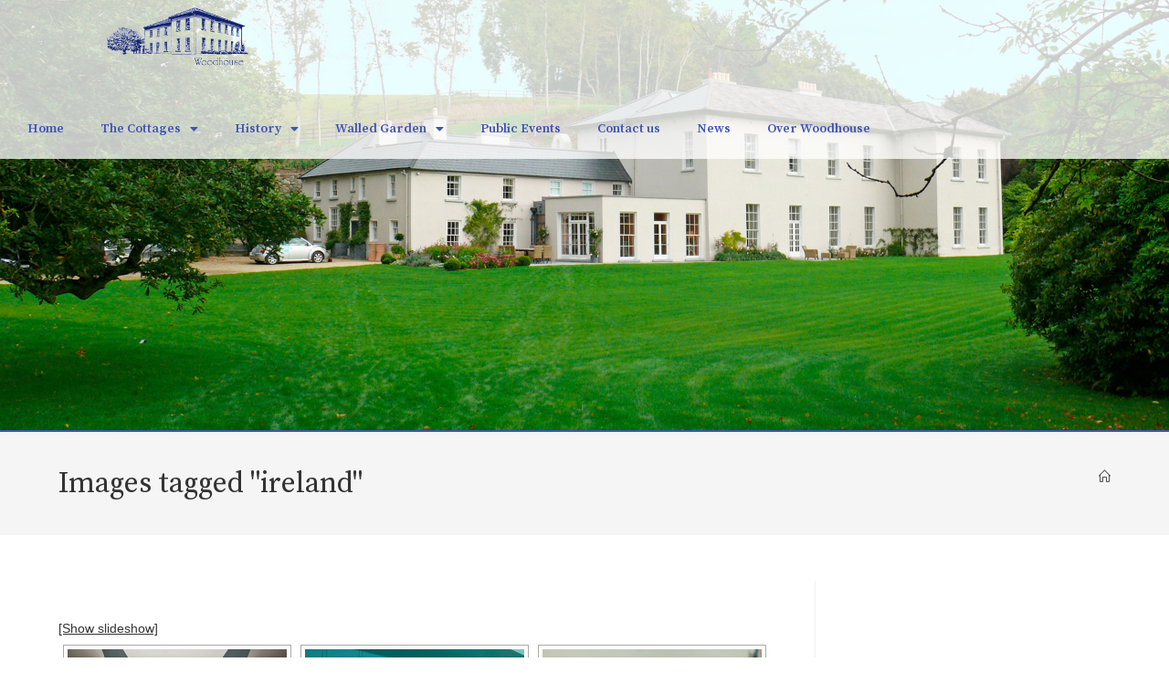

--- FILE ---
content_type: text/html; charset=UTF-8
request_url: https://woodhouseestate.com/ngg_tag/ireland/nggallery/page/4
body_size: 14220
content:
<!DOCTYPE html>
<html class="html" lang="en-US">
<head>
	<meta charset="UTF-8">
	<link rel="profile" href="https://gmpg.org/xfn/11">

	<title>Ireland. &#8211; Woodhouse Estate</title>
<meta name='robots' content='max-image-preview:large' />
<meta name="viewport" content="width=device-width, initial-scale=1"><link rel='dns-prefetch' href='//fonts.googleapis.com' />
<link rel="alternate" type="application/rss+xml" title="Woodhouse Estate &raquo; Feed" href="https://woodhouseestate.com/feed/" />
<link rel="alternate" type="application/rss+xml" title="Woodhouse Estate &raquo; Comments Feed" href="https://woodhouseestate.com/comments/feed/" />
<link rel="alternate" type="text/calendar" title="Woodhouse Estate &raquo; iCal Feed" href="https://woodhouseestate.com/events/?ical=1" />
<link rel="alternate" type="application/rss+xml" title="Woodhouse Estate &raquo; Ireland. Picture tag Feed" href="https://woodhouseestate.com/ngg_tag/ireland/feed/" />
<link rel="alternate" title="oEmbed (JSON)" type="application/json+oembed" href="https://woodhouseestate.com/wp-json/oembed/1.0/embed?url" />
<link rel="alternate" title="oEmbed (XML)" type="text/xml+oembed" href="https://woodhouseestate.com/wp-json/oembed/1.0/embed?url&#038;format=xml" />
<style id='wp-img-auto-sizes-contain-inline-css'>
img:is([sizes=auto i],[sizes^="auto," i]){contain-intrinsic-size:3000px 1500px}
/*# sourceURL=wp-img-auto-sizes-contain-inline-css */
</style>
<link rel='stylesheet' id='wpsbc-style-css' href='https://woodhouseestate.com/wp-content/plugins/wp-simple-booking-calendar-premium/assets/css/style-front-end.min.css?ver=8.5.2' media='all' />
<link rel='stylesheet' id='dashicons-css' href='https://woodhouseestate.com/wp-includes/css/dashicons.min.css?ver=6.9' media='all' />
<style id='wp-emoji-styles-inline-css'>

	img.wp-smiley, img.emoji {
		display: inline !important;
		border: none !important;
		box-shadow: none !important;
		height: 1em !important;
		width: 1em !important;
		margin: 0 0.07em !important;
		vertical-align: -0.1em !important;
		background: none !important;
		padding: 0 !important;
	}
/*# sourceURL=wp-emoji-styles-inline-css */
</style>
<link rel='stylesheet' id='wp-block-library-css' href='https://woodhouseestate.com/wp-includes/css/dist/block-library/style.min.css?ver=6.9' media='all' />
<style id='wp-block-library-theme-inline-css'>
.wp-block-audio :where(figcaption){color:#555;font-size:13px;text-align:center}.is-dark-theme .wp-block-audio :where(figcaption){color:#ffffffa6}.wp-block-audio{margin:0 0 1em}.wp-block-code{border:1px solid #ccc;border-radius:4px;font-family:Menlo,Consolas,monaco,monospace;padding:.8em 1em}.wp-block-embed :where(figcaption){color:#555;font-size:13px;text-align:center}.is-dark-theme .wp-block-embed :where(figcaption){color:#ffffffa6}.wp-block-embed{margin:0 0 1em}.blocks-gallery-caption{color:#555;font-size:13px;text-align:center}.is-dark-theme .blocks-gallery-caption{color:#ffffffa6}:root :where(.wp-block-image figcaption){color:#555;font-size:13px;text-align:center}.is-dark-theme :root :where(.wp-block-image figcaption){color:#ffffffa6}.wp-block-image{margin:0 0 1em}.wp-block-pullquote{border-bottom:4px solid;border-top:4px solid;color:currentColor;margin-bottom:1.75em}.wp-block-pullquote :where(cite),.wp-block-pullquote :where(footer),.wp-block-pullquote__citation{color:currentColor;font-size:.8125em;font-style:normal;text-transform:uppercase}.wp-block-quote{border-left:.25em solid;margin:0 0 1.75em;padding-left:1em}.wp-block-quote cite,.wp-block-quote footer{color:currentColor;font-size:.8125em;font-style:normal;position:relative}.wp-block-quote:where(.has-text-align-right){border-left:none;border-right:.25em solid;padding-left:0;padding-right:1em}.wp-block-quote:where(.has-text-align-center){border:none;padding-left:0}.wp-block-quote.is-large,.wp-block-quote.is-style-large,.wp-block-quote:where(.is-style-plain){border:none}.wp-block-search .wp-block-search__label{font-weight:700}.wp-block-search__button{border:1px solid #ccc;padding:.375em .625em}:where(.wp-block-group.has-background){padding:1.25em 2.375em}.wp-block-separator.has-css-opacity{opacity:.4}.wp-block-separator{border:none;border-bottom:2px solid;margin-left:auto;margin-right:auto}.wp-block-separator.has-alpha-channel-opacity{opacity:1}.wp-block-separator:not(.is-style-wide):not(.is-style-dots){width:100px}.wp-block-separator.has-background:not(.is-style-dots){border-bottom:none;height:1px}.wp-block-separator.has-background:not(.is-style-wide):not(.is-style-dots){height:2px}.wp-block-table{margin:0 0 1em}.wp-block-table td,.wp-block-table th{word-break:normal}.wp-block-table :where(figcaption){color:#555;font-size:13px;text-align:center}.is-dark-theme .wp-block-table :where(figcaption){color:#ffffffa6}.wp-block-video :where(figcaption){color:#555;font-size:13px;text-align:center}.is-dark-theme .wp-block-video :where(figcaption){color:#ffffffa6}.wp-block-video{margin:0 0 1em}:root :where(.wp-block-template-part.has-background){margin-bottom:0;margin-top:0;padding:1.25em 2.375em}
/*# sourceURL=/wp-includes/css/dist/block-library/theme.min.css */
</style>
<style id='classic-theme-styles-inline-css'>
/*! This file is auto-generated */
.wp-block-button__link{color:#fff;background-color:#32373c;border-radius:9999px;box-shadow:none;text-decoration:none;padding:calc(.667em + 2px) calc(1.333em + 2px);font-size:1.125em}.wp-block-file__button{background:#32373c;color:#fff;text-decoration:none}
/*# sourceURL=/wp-includes/css/classic-themes.min.css */
</style>
<style id='global-styles-inline-css'>
:root{--wp--preset--aspect-ratio--square: 1;--wp--preset--aspect-ratio--4-3: 4/3;--wp--preset--aspect-ratio--3-4: 3/4;--wp--preset--aspect-ratio--3-2: 3/2;--wp--preset--aspect-ratio--2-3: 2/3;--wp--preset--aspect-ratio--16-9: 16/9;--wp--preset--aspect-ratio--9-16: 9/16;--wp--preset--color--black: #000000;--wp--preset--color--cyan-bluish-gray: #abb8c3;--wp--preset--color--white: #ffffff;--wp--preset--color--pale-pink: #f78da7;--wp--preset--color--vivid-red: #cf2e2e;--wp--preset--color--luminous-vivid-orange: #ff6900;--wp--preset--color--luminous-vivid-amber: #fcb900;--wp--preset--color--light-green-cyan: #7bdcb5;--wp--preset--color--vivid-green-cyan: #00d084;--wp--preset--color--pale-cyan-blue: #8ed1fc;--wp--preset--color--vivid-cyan-blue: #0693e3;--wp--preset--color--vivid-purple: #9b51e0;--wp--preset--gradient--vivid-cyan-blue-to-vivid-purple: linear-gradient(135deg,rgb(6,147,227) 0%,rgb(155,81,224) 100%);--wp--preset--gradient--light-green-cyan-to-vivid-green-cyan: linear-gradient(135deg,rgb(122,220,180) 0%,rgb(0,208,130) 100%);--wp--preset--gradient--luminous-vivid-amber-to-luminous-vivid-orange: linear-gradient(135deg,rgb(252,185,0) 0%,rgb(255,105,0) 100%);--wp--preset--gradient--luminous-vivid-orange-to-vivid-red: linear-gradient(135deg,rgb(255,105,0) 0%,rgb(207,46,46) 100%);--wp--preset--gradient--very-light-gray-to-cyan-bluish-gray: linear-gradient(135deg,rgb(238,238,238) 0%,rgb(169,184,195) 100%);--wp--preset--gradient--cool-to-warm-spectrum: linear-gradient(135deg,rgb(74,234,220) 0%,rgb(151,120,209) 20%,rgb(207,42,186) 40%,rgb(238,44,130) 60%,rgb(251,105,98) 80%,rgb(254,248,76) 100%);--wp--preset--gradient--blush-light-purple: linear-gradient(135deg,rgb(255,206,236) 0%,rgb(152,150,240) 100%);--wp--preset--gradient--blush-bordeaux: linear-gradient(135deg,rgb(254,205,165) 0%,rgb(254,45,45) 50%,rgb(107,0,62) 100%);--wp--preset--gradient--luminous-dusk: linear-gradient(135deg,rgb(255,203,112) 0%,rgb(199,81,192) 50%,rgb(65,88,208) 100%);--wp--preset--gradient--pale-ocean: linear-gradient(135deg,rgb(255,245,203) 0%,rgb(182,227,212) 50%,rgb(51,167,181) 100%);--wp--preset--gradient--electric-grass: linear-gradient(135deg,rgb(202,248,128) 0%,rgb(113,206,126) 100%);--wp--preset--gradient--midnight: linear-gradient(135deg,rgb(2,3,129) 0%,rgb(40,116,252) 100%);--wp--preset--font-size--small: 13px;--wp--preset--font-size--medium: 20px;--wp--preset--font-size--large: 36px;--wp--preset--font-size--x-large: 42px;--wp--preset--spacing--20: 0.44rem;--wp--preset--spacing--30: 0.67rem;--wp--preset--spacing--40: 1rem;--wp--preset--spacing--50: 1.5rem;--wp--preset--spacing--60: 2.25rem;--wp--preset--spacing--70: 3.38rem;--wp--preset--spacing--80: 5.06rem;--wp--preset--shadow--natural: 6px 6px 9px rgba(0, 0, 0, 0.2);--wp--preset--shadow--deep: 12px 12px 50px rgba(0, 0, 0, 0.4);--wp--preset--shadow--sharp: 6px 6px 0px rgba(0, 0, 0, 0.2);--wp--preset--shadow--outlined: 6px 6px 0px -3px rgb(255, 255, 255), 6px 6px rgb(0, 0, 0);--wp--preset--shadow--crisp: 6px 6px 0px rgb(0, 0, 0);}:where(.is-layout-flex){gap: 0.5em;}:where(.is-layout-grid){gap: 0.5em;}body .is-layout-flex{display: flex;}.is-layout-flex{flex-wrap: wrap;align-items: center;}.is-layout-flex > :is(*, div){margin: 0;}body .is-layout-grid{display: grid;}.is-layout-grid > :is(*, div){margin: 0;}:where(.wp-block-columns.is-layout-flex){gap: 2em;}:where(.wp-block-columns.is-layout-grid){gap: 2em;}:where(.wp-block-post-template.is-layout-flex){gap: 1.25em;}:where(.wp-block-post-template.is-layout-grid){gap: 1.25em;}.has-black-color{color: var(--wp--preset--color--black) !important;}.has-cyan-bluish-gray-color{color: var(--wp--preset--color--cyan-bluish-gray) !important;}.has-white-color{color: var(--wp--preset--color--white) !important;}.has-pale-pink-color{color: var(--wp--preset--color--pale-pink) !important;}.has-vivid-red-color{color: var(--wp--preset--color--vivid-red) !important;}.has-luminous-vivid-orange-color{color: var(--wp--preset--color--luminous-vivid-orange) !important;}.has-luminous-vivid-amber-color{color: var(--wp--preset--color--luminous-vivid-amber) !important;}.has-light-green-cyan-color{color: var(--wp--preset--color--light-green-cyan) !important;}.has-vivid-green-cyan-color{color: var(--wp--preset--color--vivid-green-cyan) !important;}.has-pale-cyan-blue-color{color: var(--wp--preset--color--pale-cyan-blue) !important;}.has-vivid-cyan-blue-color{color: var(--wp--preset--color--vivid-cyan-blue) !important;}.has-vivid-purple-color{color: var(--wp--preset--color--vivid-purple) !important;}.has-black-background-color{background-color: var(--wp--preset--color--black) !important;}.has-cyan-bluish-gray-background-color{background-color: var(--wp--preset--color--cyan-bluish-gray) !important;}.has-white-background-color{background-color: var(--wp--preset--color--white) !important;}.has-pale-pink-background-color{background-color: var(--wp--preset--color--pale-pink) !important;}.has-vivid-red-background-color{background-color: var(--wp--preset--color--vivid-red) !important;}.has-luminous-vivid-orange-background-color{background-color: var(--wp--preset--color--luminous-vivid-orange) !important;}.has-luminous-vivid-amber-background-color{background-color: var(--wp--preset--color--luminous-vivid-amber) !important;}.has-light-green-cyan-background-color{background-color: var(--wp--preset--color--light-green-cyan) !important;}.has-vivid-green-cyan-background-color{background-color: var(--wp--preset--color--vivid-green-cyan) !important;}.has-pale-cyan-blue-background-color{background-color: var(--wp--preset--color--pale-cyan-blue) !important;}.has-vivid-cyan-blue-background-color{background-color: var(--wp--preset--color--vivid-cyan-blue) !important;}.has-vivid-purple-background-color{background-color: var(--wp--preset--color--vivid-purple) !important;}.has-black-border-color{border-color: var(--wp--preset--color--black) !important;}.has-cyan-bluish-gray-border-color{border-color: var(--wp--preset--color--cyan-bluish-gray) !important;}.has-white-border-color{border-color: var(--wp--preset--color--white) !important;}.has-pale-pink-border-color{border-color: var(--wp--preset--color--pale-pink) !important;}.has-vivid-red-border-color{border-color: var(--wp--preset--color--vivid-red) !important;}.has-luminous-vivid-orange-border-color{border-color: var(--wp--preset--color--luminous-vivid-orange) !important;}.has-luminous-vivid-amber-border-color{border-color: var(--wp--preset--color--luminous-vivid-amber) !important;}.has-light-green-cyan-border-color{border-color: var(--wp--preset--color--light-green-cyan) !important;}.has-vivid-green-cyan-border-color{border-color: var(--wp--preset--color--vivid-green-cyan) !important;}.has-pale-cyan-blue-border-color{border-color: var(--wp--preset--color--pale-cyan-blue) !important;}.has-vivid-cyan-blue-border-color{border-color: var(--wp--preset--color--vivid-cyan-blue) !important;}.has-vivid-purple-border-color{border-color: var(--wp--preset--color--vivid-purple) !important;}.has-vivid-cyan-blue-to-vivid-purple-gradient-background{background: var(--wp--preset--gradient--vivid-cyan-blue-to-vivid-purple) !important;}.has-light-green-cyan-to-vivid-green-cyan-gradient-background{background: var(--wp--preset--gradient--light-green-cyan-to-vivid-green-cyan) !important;}.has-luminous-vivid-amber-to-luminous-vivid-orange-gradient-background{background: var(--wp--preset--gradient--luminous-vivid-amber-to-luminous-vivid-orange) !important;}.has-luminous-vivid-orange-to-vivid-red-gradient-background{background: var(--wp--preset--gradient--luminous-vivid-orange-to-vivid-red) !important;}.has-very-light-gray-to-cyan-bluish-gray-gradient-background{background: var(--wp--preset--gradient--very-light-gray-to-cyan-bluish-gray) !important;}.has-cool-to-warm-spectrum-gradient-background{background: var(--wp--preset--gradient--cool-to-warm-spectrum) !important;}.has-blush-light-purple-gradient-background{background: var(--wp--preset--gradient--blush-light-purple) !important;}.has-blush-bordeaux-gradient-background{background: var(--wp--preset--gradient--blush-bordeaux) !important;}.has-luminous-dusk-gradient-background{background: var(--wp--preset--gradient--luminous-dusk) !important;}.has-pale-ocean-gradient-background{background: var(--wp--preset--gradient--pale-ocean) !important;}.has-electric-grass-gradient-background{background: var(--wp--preset--gradient--electric-grass) !important;}.has-midnight-gradient-background{background: var(--wp--preset--gradient--midnight) !important;}.has-small-font-size{font-size: var(--wp--preset--font-size--small) !important;}.has-medium-font-size{font-size: var(--wp--preset--font-size--medium) !important;}.has-large-font-size{font-size: var(--wp--preset--font-size--large) !important;}.has-x-large-font-size{font-size: var(--wp--preset--font-size--x-large) !important;}
:where(.wp-block-post-template.is-layout-flex){gap: 1.25em;}:where(.wp-block-post-template.is-layout-grid){gap: 1.25em;}
:where(.wp-block-term-template.is-layout-flex){gap: 1.25em;}:where(.wp-block-term-template.is-layout-grid){gap: 1.25em;}
:where(.wp-block-columns.is-layout-flex){gap: 2em;}:where(.wp-block-columns.is-layout-grid){gap: 2em;}
:root :where(.wp-block-pullquote){font-size: 1.5em;line-height: 1.6;}
/*# sourceURL=global-styles-inline-css */
</style>
<link rel='stylesheet' id='ngg_trigger_buttons-css' href='https://woodhouseestate.com/wp-content/plugins/nextgen-gallery/static/GalleryDisplay/trigger_buttons.css?ver=4.0.3' media='all' />
<link rel='stylesheet' id='fancybox-0-css' href='https://woodhouseestate.com/wp-content/plugins/nextgen-gallery/static/Lightbox/fancybox/jquery.fancybox-1.3.4.css?ver=4.0.3' media='all' />
<link rel='stylesheet' id='fontawesome_v4_shim_style-css' href='https://woodhouseestate.com/wp-content/plugins/nextgen-gallery/static/FontAwesome/css/v4-shims.min.css?ver=6.9' media='all' />
<link rel='stylesheet' id='nextgen_pagination_style-css' href='https://woodhouseestate.com/wp-content/plugins/nextgen-gallery/static/GalleryDisplay/pagination_style.css?ver=4.0.3' media='all' />
<link rel='stylesheet' id='nextgen_basic_thumbnails_style-css' href='https://woodhouseestate.com/wp-content/plugins/nextgen-gallery/static/Thumbnails/nextgen_basic_thumbnails.css?ver=4.0.3' media='all' />
<link rel='stylesheet' id='tribe-events-v2-single-skeleton-css' href='https://woodhouseestate.com/wp-content/plugins/the-events-calendar/build/css/tribe-events-single-skeleton.css?ver=6.15.14' media='all' />
<link rel='stylesheet' id='tribe-events-v2-single-skeleton-full-css' href='https://woodhouseestate.com/wp-content/plugins/the-events-calendar/build/css/tribe-events-single-full.css?ver=6.15.14' media='all' />
<link rel='stylesheet' id='tec-events-elementor-widgets-base-styles-css' href='https://woodhouseestate.com/wp-content/plugins/the-events-calendar/build/css/integrations/plugins/elementor/widgets/widget-base.css?ver=6.15.14' media='all' />
<link rel='stylesheet' id='font-awesome-css' href='https://woodhouseestate.com/wp-content/themes/oceanwp/assets/fonts/fontawesome/css/all.min.css?ver=6.7.2' media='all' />
<link rel='stylesheet' id='simple-line-icons-css' href='https://woodhouseestate.com/wp-content/themes/oceanwp/assets/css/third/simple-line-icons.min.css?ver=2.4.0' media='all' />
<link rel='stylesheet' id='oceanwp-style-css' href='https://woodhouseestate.com/wp-content/themes/oceanwp/assets/css/style.min.css?ver=4.0.5' media='all' />
<style id='oceanwp-style-inline-css'>
div.wpforms-container-full .wpforms-form input[type=submit]:hover,
			div.wpforms-container-full .wpforms-form input[type=submit]:focus,
			div.wpforms-container-full .wpforms-form input[type=submit]:active,
			div.wpforms-container-full .wpforms-form button[type=submit]:hover,
			div.wpforms-container-full .wpforms-form button[type=submit]:focus,
			div.wpforms-container-full .wpforms-form button[type=submit]:active,
			div.wpforms-container-full .wpforms-form .wpforms-page-button:hover,
			div.wpforms-container-full .wpforms-form .wpforms-page-button:active,
			div.wpforms-container-full .wpforms-form .wpforms-page-button:focus {
				border: none;
			}
/*# sourceURL=oceanwp-style-inline-css */
</style>
<link rel='stylesheet' id='oceanwp-google-font-pt-serif-css' href='//fonts.googleapis.com/css?family=PT+Serif%3A100%2C200%2C300%2C400%2C500%2C600%2C700%2C800%2C900%2C100i%2C200i%2C300i%2C400i%2C500i%2C600i%2C700i%2C800i%2C900i&#038;subset=latin&#038;display=swap&#038;ver=6.9' media='all' />
<link rel='stylesheet' id='elementor-frontend-css' href='https://woodhouseestate.com/wp-content/plugins/elementor/assets/css/frontend.min.css?ver=3.34.2' media='all' />
<link rel='stylesheet' id='widget-image-css' href='https://woodhouseestate.com/wp-content/plugins/elementor/assets/css/widget-image.min.css?ver=3.34.2' media='all' />
<link rel='stylesheet' id='widget-nav-menu-css' href='https://woodhouseestate.com/wp-content/plugins/elementor-pro/assets/css/widget-nav-menu.min.css?ver=3.34.1' media='all' />
<link rel='stylesheet' id='elementor-icons-css' href='https://woodhouseestate.com/wp-content/plugins/elementor/assets/lib/eicons/css/elementor-icons.min.css?ver=5.46.0' media='all' />
<link rel='stylesheet' id='elementor-post-1255-css' href='https://woodhouseestate.com/wp-content/uploads/elementor/css/post-1255.css?ver=1769548524' media='all' />
<link rel='stylesheet' id='font-awesome-5-all-css' href='https://woodhouseestate.com/wp-content/plugins/elementor/assets/lib/font-awesome/css/all.min.css?ver=4.11.64' media='all' />
<link rel='stylesheet' id='font-awesome-4-shim-css' href='https://woodhouseestate.com/wp-content/plugins/elementor/assets/lib/font-awesome/css/v4-shims.min.css?ver=3.34.2' media='all' />
<link rel='stylesheet' id='elementor-post-1661-css' href='https://woodhouseestate.com/wp-content/uploads/elementor/css/post-1661.css?ver=1769548524' media='all' />
<link rel='stylesheet' id='oe-widgets-style-css' href='https://woodhouseestate.com/wp-content/plugins/ocean-extra/assets/css/widgets.css?ver=6.9' media='all' />
<link rel='stylesheet' id='oceanwp-custom-css' href="https://woodhouseestate.com/wp-content/uploads/oceanwp/custom-style.css?ver=6.9" media='all' />
<link rel='stylesheet' id='elementor-gf-sourceserifpro-css' href='https://fonts.googleapis.com/css?family=Source+Serif+Pro:100,100italic,200,200italic,300,300italic,400,400italic,500,500italic,600,600italic,700,700italic,800,800italic,900,900italic&#038;display=auto' media='all' />
<link rel='stylesheet' id='elementor-icons-shared-0-css' href='https://woodhouseestate.com/wp-content/plugins/elementor/assets/lib/font-awesome/css/fontawesome.min.css?ver=5.15.3' media='all' />
<link rel='stylesheet' id='elementor-icons-fa-solid-css' href='https://woodhouseestate.com/wp-content/plugins/elementor/assets/lib/font-awesome/css/solid.min.css?ver=5.15.3' media='all' />
<script src="https://woodhouseestate.com/wp-includes/js/jquery/jquery.min.js?ver=3.7.1" id="jquery-core-js"></script>
<script src="https://woodhouseestate.com/wp-includes/js/jquery/jquery-migrate.min.js?ver=3.4.1" id="jquery-migrate-js"></script>
<script id="photocrati_ajax-js-extra">
var photocrati_ajax = {"url":"https://woodhouseestate.com/index.php?photocrati_ajax=1","rest_url":"https://woodhouseestate.com/wp-json/","wp_home_url":"https://woodhouseestate.com","wp_site_url":"https://woodhouseestate.com","wp_root_url":"https://woodhouseestate.com","wp_plugins_url":"https://woodhouseestate.com/wp-content/plugins","wp_content_url":"https://woodhouseestate.com/wp-content","wp_includes_url":"https://woodhouseestate.com/wp-includes/","ngg_param_slug":"nggallery","rest_nonce":"3db815c2b3"};
//# sourceURL=photocrati_ajax-js-extra
</script>
<script src="https://woodhouseestate.com/wp-content/plugins/nextgen-gallery/static/Legacy/ajax.min.js?ver=4.0.3" id="photocrati_ajax-js"></script>
<script src="https://woodhouseestate.com/wp-content/plugins/nextgen-gallery/static/FontAwesome/js/v4-shims.min.js?ver=5.3.1" id="fontawesome_v4_shim-js"></script>
<script defer crossorigin="anonymous" data-auto-replace-svg="false" data-keep-original-source="false" data-search-pseudo-elements src="https://woodhouseestate.com/wp-content/plugins/nextgen-gallery/static/FontAwesome/js/all.min.js?ver=5.3.1" id="fontawesome-js"></script>
<script src="https://woodhouseestate.com/wp-content/plugins/nextgen-gallery/static/Thumbnails/nextgen_basic_thumbnails.js?ver=4.0.3" id="nextgen_basic_thumbnails_script-js"></script>
<script src="https://woodhouseestate.com/wp-content/plugins/elementor/assets/lib/font-awesome/js/v4-shims.min.js?ver=3.34.2" id="font-awesome-4-shim-js"></script>
<link rel="https://api.w.org/" href="https://woodhouseestate.com/wp-json/" /><link rel="alternate" title="JSON" type="application/json" href="https://woodhouseestate.com/wp-json/wp/v2/posts/0" /><link rel="EditURI" type="application/rsd+xml" title="RSD" href="https://woodhouseestate.com/xmlrpc.php?rsd" />
<meta name="generator" content="WordPress 6.9" />
<link rel="canonical" href="https://woodhouseestate.com/about-19/" />
<link rel='shortlink' href='https://woodhouseestate.com/?p=12' />
<style type="text/css"></style><meta name="tec-api-version" content="v1"><meta name="tec-api-origin" content="https://woodhouseestate.com"><link rel="alternate" href="https://woodhouseestate.com/wp-json/tribe/events/v1/" /><meta name="generator" content="Elementor 3.34.2; features: additional_custom_breakpoints; settings: css_print_method-external, google_font-enabled, font_display-auto">
<meta property="fb:app_id" content="2672036536429757" />			<style>
				.e-con.e-parent:nth-of-type(n+4):not(.e-lazyloaded):not(.e-no-lazyload),
				.e-con.e-parent:nth-of-type(n+4):not(.e-lazyloaded):not(.e-no-lazyload) * {
					background-image: none !important;
				}
				@media screen and (max-height: 1024px) {
					.e-con.e-parent:nth-of-type(n+3):not(.e-lazyloaded):not(.e-no-lazyload),
					.e-con.e-parent:nth-of-type(n+3):not(.e-lazyloaded):not(.e-no-lazyload) * {
						background-image: none !important;
					}
				}
				@media screen and (max-height: 640px) {
					.e-con.e-parent:nth-of-type(n+2):not(.e-lazyloaded):not(.e-no-lazyload),
					.e-con.e-parent:nth-of-type(n+2):not(.e-lazyloaded):not(.e-no-lazyload) * {
						background-image: none !important;
					}
				}
			</style>
			<link rel="icon" href="https://woodhouseestate.com/wp-content/uploads/2018/09/cropped-woodhouse_Logo-32x32.png" sizes="32x32" />
<link rel="icon" href="https://woodhouseestate.com/wp-content/uploads/2018/09/cropped-woodhouse_Logo-192x192.png" sizes="192x192" />
<link rel="apple-touch-icon" href="https://woodhouseestate.com/wp-content/uploads/2018/09/cropped-woodhouse_Logo-180x180.png" />
<meta name="msapplication-TileImage" content="https://woodhouseestate.com/wp-content/uploads/2018/09/cropped-woodhouse_Logo-270x270.png" />
</head>

<body class="wp-singular -template-default page page-id- page-parent wp-custom-logo wp-embed-responsive wp-theme-oceanwp tribe-no-js metaslider-plugin oceanwp-theme dropdown-mobile default-breakpoint has-sidebar content-right-sidebar has-breadcrumbs elementor-default elementor-kit-1255" itemscope="itemscope" itemtype="https://schema.org/WebPage">

	
	
	<div id="outer-wrap" class="site clr">

		<a class="skip-link screen-reader-text" href="#main">Skip to content</a>

		
		<div id="wrap" class="clr">

			
			
<header id="site-header" class="clr" data-height="74" itemscope="itemscope" itemtype="https://schema.org/WPHeader" role="banner">

			<header data-elementor-type="header" data-elementor-id="1661" class="elementor elementor-1661 elementor-location-header" data-elementor-post-type="elementor_library">
					<section class="elementor-section elementor-top-section elementor-element elementor-element-16a0e49 elementor-section-boxed elementor-section-height-default elementor-section-height-default" data-id="16a0e49" data-element_type="section" data-settings="{&quot;background_background&quot;:&quot;classic&quot;}">
						<div class="elementor-container elementor-column-gap-default">
					<div class="elementor-column elementor-col-100 elementor-top-column elementor-element elementor-element-1c29a52" data-id="1c29a52" data-element_type="column">
			<div class="elementor-widget-wrap elementor-element-populated">
						<section class="elementor-section elementor-inner-section elementor-element elementor-element-3cf447a elementor-section-boxed elementor-section-height-default elementor-section-height-default" data-id="3cf447a" data-element_type="section">
						<div class="elementor-container elementor-column-gap-default">
					<div class="elementor-column elementor-col-33 elementor-inner-column elementor-element elementor-element-11605d9" data-id="11605d9" data-element_type="column">
			<div class="elementor-widget-wrap elementor-element-populated">
						<div class="elementor-element elementor-element-9033464 elementor-widget elementor-widget-theme-site-logo elementor-widget-image" data-id="9033464" data-element_type="widget" data-widget_type="theme-site-logo.default">
				<div class="elementor-widget-container">
											<a href="https://woodhouseestate.com">
			<img fetchpriority="high" width="667" height="444" src="https://woodhouseestate.com/wp-content/uploads/2018/09/woodhouse_Logo.png" class="attachment-full size-full wp-image-421" alt="" srcset="https://woodhouseestate.com/wp-content/uploads/2018/09/woodhouse_Logo.png 667w, https://woodhouseestate.com/wp-content/uploads/2018/09/woodhouse_Logo-300x200.png 300w" sizes="(max-width: 667px) 100vw, 667px" />				</a>
											</div>
				</div>
					</div>
		</div>
				<div class="elementor-column elementor-col-33 elementor-inner-column elementor-element elementor-element-1fb5c90" data-id="1fb5c90" data-element_type="column">
			<div class="elementor-widget-wrap">
							</div>
		</div>
				<div class="elementor-column elementor-col-33 elementor-inner-column elementor-element elementor-element-c34d571" data-id="c34d571" data-element_type="column">
			<div class="elementor-widget-wrap">
							</div>
		</div>
					</div>
		</section>
				<div class="elementor-element elementor-element-46e7ab9 elementor-nav-menu--dropdown-tablet elementor-nav-menu__text-align-aside elementor-nav-menu--toggle elementor-nav-menu--burger elementor-widget elementor-widget-nav-menu" data-id="46e7ab9" data-element_type="widget" data-settings="{&quot;layout&quot;:&quot;horizontal&quot;,&quot;submenu_icon&quot;:{&quot;value&quot;:&quot;&lt;i class=\&quot;fas fa-caret-down\&quot; aria-hidden=\&quot;true\&quot;&gt;&lt;\/i&gt;&quot;,&quot;library&quot;:&quot;fa-solid&quot;},&quot;toggle&quot;:&quot;burger&quot;}" data-widget_type="nav-menu.default">
				<div class="elementor-widget-container">
								<nav aria-label="Menu" class="elementor-nav-menu--main elementor-nav-menu__container elementor-nav-menu--layout-horizontal e--pointer-underline e--animation-fade">
				<ul id="menu-1-46e7ab9" class="elementor-nav-menu"><li class="menu-item menu-item-type-custom menu-item-object-custom menu-item-home menu-item-39"><a href="https://woodhouseestate.com" class="elementor-item">Home</a></li>
<li class="menu-item menu-item-type-post_type menu-item-object-page menu-item-has-children menu-item-929"><a href="https://woodhouseestate.com/the-cottages/" class="elementor-item">The Cottages</a>
<ul class="sub-menu elementor-nav-menu--dropdown">
	<li class="menu-item menu-item-type-post_type menu-item-object-page menu-item-1346"><a href="https://woodhouseestate.com/the-cottages/" class="elementor-sub-item">About Our Cottages</a></li>
	<li class="menu-item menu-item-type-post_type menu-item-object-page menu-item-has-children menu-item-1345"><a href="https://woodhouseestate.com/things-to-do/" class="elementor-sub-item">Things To Do</a>
	<ul class="sub-menu elementor-nav-menu--dropdown">
		<li class="menu-item menu-item-type-custom menu-item-object-custom menu-item-1347"><a href="https://woodhouseestate.com/things-to-do/#bea" class="elementor-sub-item elementor-item-anchor">Beaches</a></li>
		<li class="menu-item menu-item-type-custom menu-item-object-custom menu-item-1348"><a href="https://woodhouseestate.com/things-to-do/#adven" class="elementor-sub-item elementor-item-anchor">Activities</a></li>
		<li class="menu-item menu-item-type-custom menu-item-object-custom menu-item-1349"><a href="https://woodhouseestate.com/things-to-do/#bike" class="elementor-sub-item elementor-item-anchor">Cycling</a></li>
		<li class="menu-item menu-item-type-custom menu-item-object-custom menu-item-1350"><a href="https://woodhouseestate.com/things-to-do/#hikes" class="elementor-sub-item elementor-item-anchor">Hikes</a></li>
		<li class="menu-item menu-item-type-custom menu-item-object-custom menu-item-1351"><a href="https://woodhouseestate.com/things-to-do/#copper" class="elementor-sub-item elementor-item-anchor">Copper Coast</a></li>
		<li class="menu-item menu-item-type-custom menu-item-object-custom menu-item-1352"><a href="https://woodhouseestate.com/things-to-do/#hist" class="elementor-sub-item elementor-item-anchor">History ans Heritage</a></li>
		<li class="menu-item menu-item-type-custom menu-item-object-custom menu-item-1353"><a href="https://woodhouseestate.com/things-to-do/#cast" class="elementor-sub-item elementor-item-anchor">Castles and Gardens</a></li>
		<li class="menu-item menu-item-type-custom menu-item-object-custom menu-item-1355"><a href="https://woodhouseestate.com/things-to-do/#mark" class="elementor-sub-item elementor-item-anchor">Markets</a></li>
		<li class="menu-item menu-item-type-custom menu-item-object-custom menu-item-1356"><a href="https://woodhouseestate.com/things-to-do/#well" class="elementor-sub-item elementor-item-anchor">Wellness</a></li>
		<li class="menu-item menu-item-type-custom menu-item-object-custom menu-item-1357"><a href="https://woodhouseestate.com/things-to-do/#golf" class="elementor-sub-item elementor-item-anchor">Golf</a></li>
		<li class="menu-item menu-item-type-custom menu-item-object-custom menu-item-1358"><a href="https://woodhouseestate.com/things-to-do/#fam" class="elementor-sub-item elementor-item-anchor">Family Fun</a></li>
	</ul>
</li>
	<li class="menu-item menu-item-type-post_type menu-item-object-page menu-item-931"><a href="https://woodhouseestate.com/gatelodge/" class="elementor-sub-item">Gate Lodge</a></li>
	<li class="menu-item menu-item-type-post_type menu-item-object-page menu-item-2053"><a href="https://woodhouseestate.com/melon-cottage/" class="elementor-sub-item">Melon Cottage</a></li>
	<li class="menu-item menu-item-type-post_type menu-item-object-page menu-item-930"><a href="https://woodhouseestate.com/stewards-cottage/" class="elementor-sub-item">Stewards Cottage</a></li>
	<li class="menu-item menu-item-type-post_type menu-item-object-page menu-item-1692"><a href="https://woodhouseestate.com/stradbally-house/" class="elementor-sub-item">Stradbally House</a></li>
	<li class="menu-item menu-item-type-post_type menu-item-object-page menu-item-932"><a href="https://woodhouseestate.com/hayloft/" class="elementor-sub-item">The Hayloft</a></li>
	<li class="menu-item menu-item-type-post_type menu-item-object-page menu-item-1762"><a href="https://woodhouseestate.com/school-house/" class="elementor-sub-item">The School House</a></li>
	<li class="menu-item menu-item-type-post_type menu-item-object-page menu-item-933"><a href="https://woodhouseestate.com/walkers-cottage/" class="elementor-sub-item">Walkers Cottage</a></li>
</ul>
</li>
<li class="menu-item menu-item-type-post_type menu-item-object-page menu-item-has-children menu-item-129"><a href="https://woodhouseestate.com/history/" class="elementor-item">History</a>
<ul class="sub-menu elementor-nav-menu--dropdown">
	<li class="menu-item menu-item-type-post_type menu-item-object-page menu-item-135"><a href="https://woodhouseestate.com/history/the-house/" class="elementor-sub-item">The House</a></li>
	<li class="menu-item menu-item-type-post_type menu-item-object-page menu-item-134"><a href="https://woodhouseestate.com/history/the-estate/" class="elementor-sub-item">The Estate</a></li>
	<li class="menu-item menu-item-type-post_type menu-item-object-page menu-item-133"><a href="https://woodhouseestate.com/history/the-people-2/" class="elementor-sub-item">The People</a></li>
</ul>
</li>
<li class="menu-item menu-item-type-post_type menu-item-object-page menu-item-has-children menu-item-1082"><a href="https://woodhouseestate.com/walled-garden/" class="elementor-item">Walled Garden</a>
<ul class="sub-menu elementor-nav-menu--dropdown">
	<li class="menu-item menu-item-type-custom menu-item-object-custom menu-item-1413"><a href="https://woodhouseestate.com/walled-garden/#about" class="elementor-sub-item elementor-item-anchor">About Walled Garden</a></li>
	<li class="menu-item menu-item-type-custom menu-item-object-custom menu-item-1414"><a href="https://woodhouseestate.com/walled-garden/#rest" class="elementor-sub-item elementor-item-anchor">Walled Garden Restoration</a></li>
</ul>
</li>
<li class="menu-item menu-item-type-custom menu-item-object-custom menu-item-1178"><a href="https://woodhouseestate.com/events/" class="elementor-item">Public Events</a></li>
<li class="menu-item menu-item-type-post_type menu-item-object-page menu-item-127"><a href="https://woodhouseestate.com/contact-us/" class="elementor-item">Contact us</a></li>
<li class="menu-item menu-item-type-post_type menu-item-object-page menu-item-1432"><a href="https://woodhouseestate.com/news/" class="elementor-item">News</a></li>
<li class="menu-item menu-item-type-post_type menu-item-object-page menu-item-1506"><a href="https://woodhouseestate.com/over-woodhouse/" class="elementor-item">Over Woodhouse</a></li>
</ul>			</nav>
					<div class="elementor-menu-toggle" role="button" tabindex="0" aria-label="Menu Toggle" aria-expanded="false">
			<i aria-hidden="true" role="presentation" class="elementor-menu-toggle__icon--open eicon-menu-bar"></i><i aria-hidden="true" role="presentation" class="elementor-menu-toggle__icon--close eicon-close"></i>		</div>
					<nav class="elementor-nav-menu--dropdown elementor-nav-menu__container" aria-hidden="true">
				<ul id="menu-2-46e7ab9" class="elementor-nav-menu"><li class="menu-item menu-item-type-custom menu-item-object-custom menu-item-home menu-item-39"><a href="https://woodhouseestate.com" class="elementor-item" tabindex="-1">Home</a></li>
<li class="menu-item menu-item-type-post_type menu-item-object-page menu-item-has-children menu-item-929"><a href="https://woodhouseestate.com/the-cottages/" class="elementor-item" tabindex="-1">The Cottages</a>
<ul class="sub-menu elementor-nav-menu--dropdown">
	<li class="menu-item menu-item-type-post_type menu-item-object-page menu-item-1346"><a href="https://woodhouseestate.com/the-cottages/" class="elementor-sub-item" tabindex="-1">About Our Cottages</a></li>
	<li class="menu-item menu-item-type-post_type menu-item-object-page menu-item-has-children menu-item-1345"><a href="https://woodhouseestate.com/things-to-do/" class="elementor-sub-item" tabindex="-1">Things To Do</a>
	<ul class="sub-menu elementor-nav-menu--dropdown">
		<li class="menu-item menu-item-type-custom menu-item-object-custom menu-item-1347"><a href="https://woodhouseestate.com/things-to-do/#bea" class="elementor-sub-item elementor-item-anchor" tabindex="-1">Beaches</a></li>
		<li class="menu-item menu-item-type-custom menu-item-object-custom menu-item-1348"><a href="https://woodhouseestate.com/things-to-do/#adven" class="elementor-sub-item elementor-item-anchor" tabindex="-1">Activities</a></li>
		<li class="menu-item menu-item-type-custom menu-item-object-custom menu-item-1349"><a href="https://woodhouseestate.com/things-to-do/#bike" class="elementor-sub-item elementor-item-anchor" tabindex="-1">Cycling</a></li>
		<li class="menu-item menu-item-type-custom menu-item-object-custom menu-item-1350"><a href="https://woodhouseestate.com/things-to-do/#hikes" class="elementor-sub-item elementor-item-anchor" tabindex="-1">Hikes</a></li>
		<li class="menu-item menu-item-type-custom menu-item-object-custom menu-item-1351"><a href="https://woodhouseestate.com/things-to-do/#copper" class="elementor-sub-item elementor-item-anchor" tabindex="-1">Copper Coast</a></li>
		<li class="menu-item menu-item-type-custom menu-item-object-custom menu-item-1352"><a href="https://woodhouseestate.com/things-to-do/#hist" class="elementor-sub-item elementor-item-anchor" tabindex="-1">History ans Heritage</a></li>
		<li class="menu-item menu-item-type-custom menu-item-object-custom menu-item-1353"><a href="https://woodhouseestate.com/things-to-do/#cast" class="elementor-sub-item elementor-item-anchor" tabindex="-1">Castles and Gardens</a></li>
		<li class="menu-item menu-item-type-custom menu-item-object-custom menu-item-1355"><a href="https://woodhouseestate.com/things-to-do/#mark" class="elementor-sub-item elementor-item-anchor" tabindex="-1">Markets</a></li>
		<li class="menu-item menu-item-type-custom menu-item-object-custom menu-item-1356"><a href="https://woodhouseestate.com/things-to-do/#well" class="elementor-sub-item elementor-item-anchor" tabindex="-1">Wellness</a></li>
		<li class="menu-item menu-item-type-custom menu-item-object-custom menu-item-1357"><a href="https://woodhouseestate.com/things-to-do/#golf" class="elementor-sub-item elementor-item-anchor" tabindex="-1">Golf</a></li>
		<li class="menu-item menu-item-type-custom menu-item-object-custom menu-item-1358"><a href="https://woodhouseestate.com/things-to-do/#fam" class="elementor-sub-item elementor-item-anchor" tabindex="-1">Family Fun</a></li>
	</ul>
</li>
	<li class="menu-item menu-item-type-post_type menu-item-object-page menu-item-931"><a href="https://woodhouseestate.com/gatelodge/" class="elementor-sub-item" tabindex="-1">Gate Lodge</a></li>
	<li class="menu-item menu-item-type-post_type menu-item-object-page menu-item-2053"><a href="https://woodhouseestate.com/melon-cottage/" class="elementor-sub-item" tabindex="-1">Melon Cottage</a></li>
	<li class="menu-item menu-item-type-post_type menu-item-object-page menu-item-930"><a href="https://woodhouseestate.com/stewards-cottage/" class="elementor-sub-item" tabindex="-1">Stewards Cottage</a></li>
	<li class="menu-item menu-item-type-post_type menu-item-object-page menu-item-1692"><a href="https://woodhouseestate.com/stradbally-house/" class="elementor-sub-item" tabindex="-1">Stradbally House</a></li>
	<li class="menu-item menu-item-type-post_type menu-item-object-page menu-item-932"><a href="https://woodhouseestate.com/hayloft/" class="elementor-sub-item" tabindex="-1">The Hayloft</a></li>
	<li class="menu-item menu-item-type-post_type menu-item-object-page menu-item-1762"><a href="https://woodhouseestate.com/school-house/" class="elementor-sub-item" tabindex="-1">The School House</a></li>
	<li class="menu-item menu-item-type-post_type menu-item-object-page menu-item-933"><a href="https://woodhouseestate.com/walkers-cottage/" class="elementor-sub-item" tabindex="-1">Walkers Cottage</a></li>
</ul>
</li>
<li class="menu-item menu-item-type-post_type menu-item-object-page menu-item-has-children menu-item-129"><a href="https://woodhouseestate.com/history/" class="elementor-item" tabindex="-1">History</a>
<ul class="sub-menu elementor-nav-menu--dropdown">
	<li class="menu-item menu-item-type-post_type menu-item-object-page menu-item-135"><a href="https://woodhouseestate.com/history/the-house/" class="elementor-sub-item" tabindex="-1">The House</a></li>
	<li class="menu-item menu-item-type-post_type menu-item-object-page menu-item-134"><a href="https://woodhouseestate.com/history/the-estate/" class="elementor-sub-item" tabindex="-1">The Estate</a></li>
	<li class="menu-item menu-item-type-post_type menu-item-object-page menu-item-133"><a href="https://woodhouseestate.com/history/the-people-2/" class="elementor-sub-item" tabindex="-1">The People</a></li>
</ul>
</li>
<li class="menu-item menu-item-type-post_type menu-item-object-page menu-item-has-children menu-item-1082"><a href="https://woodhouseestate.com/walled-garden/" class="elementor-item" tabindex="-1">Walled Garden</a>
<ul class="sub-menu elementor-nav-menu--dropdown">
	<li class="menu-item menu-item-type-custom menu-item-object-custom menu-item-1413"><a href="https://woodhouseestate.com/walled-garden/#about" class="elementor-sub-item elementor-item-anchor" tabindex="-1">About Walled Garden</a></li>
	<li class="menu-item menu-item-type-custom menu-item-object-custom menu-item-1414"><a href="https://woodhouseestate.com/walled-garden/#rest" class="elementor-sub-item elementor-item-anchor" tabindex="-1">Walled Garden Restoration</a></li>
</ul>
</li>
<li class="menu-item menu-item-type-custom menu-item-object-custom menu-item-1178"><a href="https://woodhouseestate.com/events/" class="elementor-item" tabindex="-1">Public Events</a></li>
<li class="menu-item menu-item-type-post_type menu-item-object-page menu-item-127"><a href="https://woodhouseestate.com/contact-us/" class="elementor-item" tabindex="-1">Contact us</a></li>
<li class="menu-item menu-item-type-post_type menu-item-object-page menu-item-1432"><a href="https://woodhouseestate.com/news/" class="elementor-item" tabindex="-1">News</a></li>
<li class="menu-item menu-item-type-post_type menu-item-object-page menu-item-1506"><a href="https://woodhouseestate.com/over-woodhouse/" class="elementor-item" tabindex="-1">Over Woodhouse</a></li>
</ul>			</nav>
						</div>
				</div>
					</div>
		</div>
					</div>
		</section>
				<section class="elementor-section elementor-top-section elementor-element elementor-element-5fce103 elementor-section-height-min-height elementor-section-boxed elementor-section-height-default elementor-section-items-middle" data-id="5fce103" data-element_type="section" data-settings="{&quot;background_background&quot;:&quot;classic&quot;}">
						<div class="elementor-container elementor-column-gap-default">
					<div class="elementor-column elementor-col-100 elementor-top-column elementor-element elementor-element-390d813" data-id="390d813" data-element_type="column">
			<div class="elementor-widget-wrap">
							</div>
		</div>
					</div>
		</section>
				</header>
		
</header><!-- #site-header -->


			
			<main id="main" class="site-main clr"  role="main">

				

<header class="page-header">

	
	<div class="container clr page-header-inner">

		
			<h1 class="page-header-title clr" itemprop="headline">Images tagged &quot;ireland&quot;</h1>

			
		
		<nav role="navigation" aria-label="Breadcrumbs" class="site-breadcrumbs clr position-"><ol class="trail-items" ><meta name="numberOfItems" content="1" /><meta name="itemListOrder" content="Ascending" /><li class="trail-item trail-end" ><span itemprop="name"><a href="https://woodhouseestate.com" rel="home" aria-label="Home"><i class=" icon-home" aria-hidden="true" role="img"></i><span class="breadcrumb-home has-icon">Home</span></a></span><meta itemprop="position" content="1" /></li></ol></nav>
	</div><!-- .page-header-inner -->

	
	
</header><!-- .page-header -->


	
	<div id="content-wrap" class="container clr">

		
		<div id="primary" class="content-area clr">

			
			<div id="content" class="site-content clr">

				
				
<article class="single-page-article clr">

	
<div class="entry clr" itemprop="text">

	
	<!-- index.php -->
<div
	class="ngg-galleryoverview
	 ngg-ajax-pagination-none	"
	id="ngg-gallery-7cfedee4e05792540031ce2e3c26ea43-4">

		<div class="slideshowlink">
		<a href='https://woodhouseestate.com/ngg_tag/ireland/nggallery/page/4/slideshow'>[Show slideshow]</a>

	</div>
			<!-- Thumbnails -->
				<div id="ngg-image-0" class="ngg-gallery-thumbnail-box"
											>
						<div class="ngg-gallery-thumbnail">
			<a href="https://woodhouseestate.com/wp-content/gallery/hayloft-new/WoodhouseLR-176.jpg"
				title=""
				data-src="https://woodhouseestate.com/wp-content/gallery/hayloft-new/WoodhouseLR-176.jpg"
				data-thumbnail="https://woodhouseestate.com/wp-content/gallery/hayloft-new/thumbs/thumbs_WoodhouseLR-176.jpg"
				data-image-id="28"
				data-title="WoodhouseLR-176"
				data-description=""
				data-image-slug="woodhouselr-176"
				class="ngg-fancybox" rel="7cfedee4e05792540031ce2e3c26ea43">
				<img
					title="WoodhouseLR-176"
					alt="WoodhouseLR-176"
					src="https://woodhouseestate.com/wp-content/gallery/hayloft-new/thumbs/thumbs_WoodhouseLR-176.jpg"
					width="240"
					height="160"
					style="max-width:100%;"
				/>
			</a>
		</div>
							</div>
			
		
				<div id="ngg-image-1" class="ngg-gallery-thumbnail-box"
											>
						<div class="ngg-gallery-thumbnail">
			<a href="https://woodhouseestate.com/wp-content/gallery/hayloft-new/WoodhouseLR-134.jpg"
				title=""
				data-src="https://woodhouseestate.com/wp-content/gallery/hayloft-new/WoodhouseLR-134.jpg"
				data-thumbnail="https://woodhouseestate.com/wp-content/gallery/hayloft-new/thumbs/thumbs_WoodhouseLR-134.jpg"
				data-image-id="29"
				data-title="WoodhouseLR-134"
				data-description=""
				data-image-slug="woodhouselr-134"
				class="ngg-fancybox" rel="7cfedee4e05792540031ce2e3c26ea43">
				<img
					title="WoodhouseLR-134"
					alt="WoodhouseLR-134"
					src="https://woodhouseestate.com/wp-content/gallery/hayloft-new/thumbs/thumbs_WoodhouseLR-134.jpg"
					width="240"
					height="160"
					style="max-width:100%;"
				/>
			</a>
		</div>
							</div>
			
		
				<div id="ngg-image-2" class="ngg-gallery-thumbnail-box"
											>
						<div class="ngg-gallery-thumbnail">
			<a href="https://woodhouseestate.com/wp-content/gallery/hayloft-new/WoodhouseLR-132.jpg"
				title=""
				data-src="https://woodhouseestate.com/wp-content/gallery/hayloft-new/WoodhouseLR-132.jpg"
				data-thumbnail="https://woodhouseestate.com/wp-content/gallery/hayloft-new/thumbs/thumbs_WoodhouseLR-132.jpg"
				data-image-id="30"
				data-title="WoodhouseLR-132"
				data-description=""
				data-image-slug="woodhouselr-132"
				class="ngg-fancybox" rel="7cfedee4e05792540031ce2e3c26ea43">
				<img
					title="WoodhouseLR-132"
					alt="WoodhouseLR-132"
					src="https://woodhouseestate.com/wp-content/gallery/hayloft-new/thumbs/thumbs_WoodhouseLR-132.jpg"
					width="240"
					height="160"
					style="max-width:100%;"
				/>
			</a>
		</div>
							</div>
			
		
				<div id="ngg-image-3" class="ngg-gallery-thumbnail-box"
											>
						<div class="ngg-gallery-thumbnail">
			<a href="https://woodhouseestate.com/wp-content/gallery/hayloft-new/WoodhouseLR-139.jpg"
				title=""
				data-src="https://woodhouseestate.com/wp-content/gallery/hayloft-new/WoodhouseLR-139.jpg"
				data-thumbnail="https://woodhouseestate.com/wp-content/gallery/hayloft-new/thumbs/thumbs_WoodhouseLR-139.jpg"
				data-image-id="31"
				data-title="WoodhouseLR-139"
				data-description=""
				data-image-slug="woodhouselr-139"
				class="ngg-fancybox" rel="7cfedee4e05792540031ce2e3c26ea43">
				<img
					title="WoodhouseLR-139"
					alt="WoodhouseLR-139"
					src="https://woodhouseestate.com/wp-content/gallery/hayloft-new/thumbs/thumbs_WoodhouseLR-139.jpg"
					width="240"
					height="160"
					style="max-width:100%;"
				/>
			</a>
		</div>
							</div>
			
		
				<div id="ngg-image-4" class="ngg-gallery-thumbnail-box"
											>
						<div class="ngg-gallery-thumbnail">
			<a href="https://woodhouseestate.com/wp-content/gallery/hayloft-new/WoodhouseLR-141.jpg"
				title=""
				data-src="https://woodhouseestate.com/wp-content/gallery/hayloft-new/WoodhouseLR-141.jpg"
				data-thumbnail="https://woodhouseestate.com/wp-content/gallery/hayloft-new/thumbs/thumbs_WoodhouseLR-141.jpg"
				data-image-id="32"
				data-title="WoodhouseLR-141"
				data-description=""
				data-image-slug="woodhouselr-141"
				class="ngg-fancybox" rel="7cfedee4e05792540031ce2e3c26ea43">
				<img
					title="WoodhouseLR-141"
					alt="WoodhouseLR-141"
					src="https://woodhouseestate.com/wp-content/gallery/hayloft-new/thumbs/thumbs_WoodhouseLR-141.jpg"
					width="240"
					height="160"
					style="max-width:100%;"
				/>
			</a>
		</div>
							</div>
			
		
		
		<!-- Pagination -->
		<div class='ngg-navigation'><a class='next' href='https://woodhouseestate.com/ngg_tag/ireland/nggallery/page/3' data-pageid=3>&#9668;</a>
<a class='page-numbers' data-pageid='1' href='https://woodhouseestate.com/ngg_tag/ireland/nggallery/page/1'>1</a>
<span class='ellipsis'>...</span>
<a class='page-numbers' data-pageid='3' href='https://woodhouseestate.com/ngg_tag/ireland/nggallery/page/3'>3</a>
<span class='current'>4</span></div>	</div>


	
</div>

</article>

				
			</div><!-- #content -->

			
		</div><!-- #primary -->

		

<aside id="right-sidebar" class="sidebar-container widget-area sidebar-primary" itemscope="itemscope" itemtype="https://schema.org/WPSideBar" role="complementary" aria-label="Primary Sidebar">

	
	<div id="right-sidebar-inner" class="clr">

		
	</div><!-- #sidebar-inner -->

	
</aside><!-- #right-sidebar -->


	</div><!-- #content-wrap -->

	

	</main><!-- #main -->

	
	
	
		
<footer id="footer" class="site-footer" itemscope="itemscope" itemtype="https://schema.org/WPFooter" role="contentinfo">

	
	<div id="footer-inner" class="clr">

		

<div id="footer-widgets" class="oceanwp-row clr">

	
	<div class="footer-widgets-inner container">

					<div class="footer-box span_1_of_4 col col-1">
							</div><!-- .footer-one-box -->

							<div class="footer-box span_1_of_4 col col-2">
									</div><!-- .footer-one-box -->
				
							<div class="footer-box span_1_of_4 col col-3 ">
									</div><!-- .footer-one-box -->
				
							<div class="footer-box span_1_of_4 col col-4">
									</div><!-- .footer-box -->
				
			
	</div><!-- .container -->

	
</div><!-- #footer-widgets -->



<div id="footer-bottom" class="clr no-footer-nav">

	
	<div id="footer-bottom-inner" class="container clr">

		
		
			<div id="copyright" class="clr" role="contentinfo">
				Copyright 2026 - woodhouse site by Fraher Media			</div><!-- #copyright -->

			
	</div><!-- #footer-bottom-inner -->

	
</div><!-- #footer-bottom -->


	</div><!-- #footer-inner -->

	
</footer><!-- #footer -->

	
	
</div><!-- #wrap -->


</div><!-- #outer-wrap -->



<a aria-label="Scroll to the top of the page" href="#" id="scroll-top" class="scroll-top-right"><i class=" fa fa-angle-up" aria-hidden="true" role="img"></i></a>




<script type="speculationrules">
{"prefetch":[{"source":"document","where":{"and":[{"href_matches":"/*"},{"not":{"href_matches":["/wp-*.php","/wp-admin/*","/wp-content/uploads/*","/wp-content/*","/wp-content/plugins/*","/wp-content/themes/oceanwp/*","/*\\?(.+)"]}},{"not":{"selector_matches":"a[rel~=\"nofollow\"]"}},{"not":{"selector_matches":".no-prefetch, .no-prefetch a"}}]},"eagerness":"conservative"}]}
</script>
		<script>
		( function ( body ) {
			'use strict';
			body.className = body.className.replace( /\btribe-no-js\b/, 'tribe-js' );
		} )( document.body );
		</script>
		<script> /* <![CDATA[ */var tribe_l10n_datatables = {"aria":{"sort_ascending":": activate to sort column ascending","sort_descending":": activate to sort column descending"},"length_menu":"Show _MENU_ entries","empty_table":"No data available in table","info":"Showing _START_ to _END_ of _TOTAL_ entries","info_empty":"Showing 0 to 0 of 0 entries","info_filtered":"(filtered from _MAX_ total entries)","zero_records":"No matching records found","search":"Search:","all_selected_text":"All items on this page were selected. ","select_all_link":"Select all pages","clear_selection":"Clear Selection.","pagination":{"all":"All","next":"Next","previous":"Previous"},"select":{"rows":{"0":"","_":": Selected %d rows","1":": Selected 1 row"}},"datepicker":{"dayNames":["Sunday","Monday","Tuesday","Wednesday","Thursday","Friday","Saturday"],"dayNamesShort":["Sun","Mon","Tue","Wed","Thu","Fri","Sat"],"dayNamesMin":["S","M","T","W","T","F","S"],"monthNames":["January","February","March","April","May","June","July","August","September","October","November","December"],"monthNamesShort":["January","February","March","April","May","June","July","August","September","October","November","December"],"monthNamesMin":["Jan","Feb","Mar","Apr","May","Jun","Jul","Aug","Sep","Oct","Nov","Dec"],"nextText":"Next","prevText":"Prev","currentText":"Today","closeText":"Done","today":"Today","clear":"Clear"}};/* ]]> */ </script>			<script>
				const lazyloadRunObserver = () => {
					const lazyloadBackgrounds = document.querySelectorAll( `.e-con.e-parent:not(.e-lazyloaded)` );
					const lazyloadBackgroundObserver = new IntersectionObserver( ( entries ) => {
						entries.forEach( ( entry ) => {
							if ( entry.isIntersecting ) {
								let lazyloadBackground = entry.target;
								if( lazyloadBackground ) {
									lazyloadBackground.classList.add( 'e-lazyloaded' );
								}
								lazyloadBackgroundObserver.unobserve( entry.target );
							}
						});
					}, { rootMargin: '200px 0px 200px 0px' } );
					lazyloadBackgrounds.forEach( ( lazyloadBackground ) => {
						lazyloadBackgroundObserver.observe( lazyloadBackground );
					} );
				};
				const events = [
					'DOMContentLoaded',
					'elementor/lazyload/observe',
				];
				events.forEach( ( event ) => {
					document.addEventListener( event, lazyloadRunObserver );
				} );
			</script>
			<script src="https://woodhouseestate.com/wp-includes/js/jquery/ui/core.min.js?ver=1.13.3" id="jquery-ui-core-js"></script>
<script src="https://woodhouseestate.com/wp-includes/js/jquery/ui/datepicker.min.js?ver=1.13.3" id="jquery-ui-datepicker-js"></script>
<script id="jquery-ui-datepicker-js-after">
jQuery(function(jQuery){jQuery.datepicker.setDefaults({"closeText":"Close","currentText":"Today","monthNames":["January","February","March","April","May","June","July","August","September","October","November","December"],"monthNamesShort":["Jan","Feb","Mar","Apr","May","Jun","Jul","Aug","Sep","Oct","Nov","Dec"],"nextText":"Next","prevText":"Previous","dayNames":["Sunday","Monday","Tuesday","Wednesday","Thursday","Friday","Saturday"],"dayNamesShort":["Sun","Mon","Tue","Wed","Thu","Fri","Sat"],"dayNamesMin":["S","M","T","W","T","F","S"],"dateFormat":"MM d, yy","firstDay":1,"isRTL":false});});
//# sourceURL=jquery-ui-datepicker-js-after
</script>
<script id="wpsbc-script-js-extra">
var wpsbc = {"ajax_url":"https://woodhouseestate.com/wp-admin/admin-ajax.php","search_form_nonce":"868ccaa32c","search_date_format":"MM d, yy","calendar_months_to_jump":""};
//# sourceURL=wpsbc-script-js-extra
</script>
<script src="https://woodhouseestate.com/wp-content/plugins/wp-simple-booking-calendar-premium/assets/js/script-front-end.min.js?ver=8.5.2" id="wpsbc-script-js"></script>
<script src="https://woodhouseestate.com/wp-content/plugins/the-events-calendar/common/build/js/user-agent.js?ver=da75d0bdea6dde3898df" id="tec-user-agent-js"></script>
<script id="ngg_common-js-extra">
var galleries = {};
galleries.gallery_7cfedee4e05792540031ce2e3c26ea43 = {"__defaults_set":null,"ID":"7cfedee4e05792540031ce2e3c26ea43","album_ids":[],"container_ids":["ireland"],"display":"","display_settings":{"display_view":"default","images_per_page":"20","number_of_columns":0,"thumbnail_width":240,"thumbnail_height":160,"show_all_in_lightbox":0,"ajax_pagination":0,"use_imagebrowser_effect":0,"template":"","display_no_images_error":1,"disable_pagination":0,"show_slideshow_link":1,"slideshow_link_text":"[Show slideshow]","override_thumbnail_settings":0,"thumbnail_quality":"100","thumbnail_crop":1,"thumbnail_watermark":0,"ngg_triggers_display":"never","use_lightbox_effect":true,"_errors":[]},"display_type":"photocrati-nextgen_basic_thumbnails","effect_code":null,"entity_ids":[],"excluded_container_ids":[],"exclusions":[],"gallery_ids":[],"id":"7cfedee4e05792540031ce2e3c26ea43","ids":null,"image_ids":[],"images_list_count":null,"inner_content":null,"is_album_gallery":null,"maximum_entity_count":500,"order_by":"sortorder","order_direction":"ASC","returns":"included","skip_excluding_globally_excluded_images":null,"slug":"ireland","sortorder":[],"source":"tags","src":"","tag_ids":[],"tagcloud":false,"transient_id":null};
galleries.gallery_7cfedee4e05792540031ce2e3c26ea43.wordpress_page_root = false;
var nextgen_lightbox_settings = {"static_path":"https:\/\/woodhouseestate.com\/wp-content\/plugins\/nextgen-gallery\/static\/Lightbox\/{placeholder}","context":"nextgen_images"};
//# sourceURL=ngg_common-js-extra
</script>
<script src="https://woodhouseestate.com/wp-content/plugins/nextgen-gallery/static/GalleryDisplay/common.js?ver=4.0.3" id="ngg_common-js"></script>
<script id="ngg_common-js-after">
var nggLastTimeoutVal = 1000;

            var nggRetryFailedImage = function(img) {
                setTimeout(function(){
                    img.src = img.src;
                }, nggLastTimeoutVal);

                nggLastTimeoutVal += 500;
            }
//# sourceURL=ngg_common-js-after
</script>
<script src="https://woodhouseestate.com/wp-content/plugins/nextgen-gallery/static/Lightbox/lightbox_context.js?ver=4.0.3" id="ngg_lightbox_context-js"></script>
<script src="https://woodhouseestate.com/wp-content/plugins/nextgen-gallery/static/Lightbox/fancybox/jquery.easing-1.3.pack.js?ver=4.0.3" id="fancybox-0-js"></script>
<script src="https://woodhouseestate.com/wp-content/plugins/nextgen-gallery/static/Lightbox/fancybox/jquery.fancybox-1.3.4.pack.js?ver=4.0.3" id="fancybox-1-js"></script>
<script src="https://woodhouseestate.com/wp-content/plugins/nextgen-gallery/static/Lightbox/fancybox/nextgen_fancybox_init.js?ver=4.0.3" id="fancybox-2-js"></script>
<script src="https://woodhouseestate.com/wp-includes/js/imagesloaded.min.js?ver=5.0.0" id="imagesloaded-js"></script>
<script id="oceanwp-main-js-extra">
var oceanwpLocalize = {"nonce":"dc81a6cec4","isRTL":"","menuSearchStyle":"drop_down","mobileMenuSearchStyle":"disabled","sidrSource":null,"sidrDisplace":"1","sidrSide":"left","sidrDropdownTarget":"link","verticalHeaderTarget":"link","customScrollOffset":"0","customSelects":".woocommerce-ordering .orderby, #dropdown_product_cat, .widget_categories select, .widget_archive select, .single-product .variations_form .variations select","ajax_url":"https://woodhouseestate.com/wp-admin/admin-ajax.php","oe_mc_wpnonce":"bdc979bbb6"};
//# sourceURL=oceanwp-main-js-extra
</script>
<script src="https://woodhouseestate.com/wp-content/themes/oceanwp/assets/js/theme.min.js?ver=4.0.5" id="oceanwp-main-js"></script>
<script src="https://woodhouseestate.com/wp-content/themes/oceanwp/assets/js/drop-down-mobile-menu.min.js?ver=4.0.5" id="oceanwp-drop-down-mobile-menu-js"></script>
<script src="https://woodhouseestate.com/wp-content/themes/oceanwp/assets/js/drop-down-search.min.js?ver=4.0.5" id="oceanwp-drop-down-search-js"></script>
<script src="https://woodhouseestate.com/wp-content/themes/oceanwp/assets/js/vendors/magnific-popup.min.js?ver=4.0.5" id="ow-magnific-popup-js"></script>
<script src="https://woodhouseestate.com/wp-content/themes/oceanwp/assets/js/ow-lightbox.min.js?ver=4.0.5" id="oceanwp-lightbox-js"></script>
<script src="https://woodhouseestate.com/wp-content/themes/oceanwp/assets/js/vendors/flickity.pkgd.min.js?ver=4.0.5" id="ow-flickity-js"></script>
<script src="https://woodhouseestate.com/wp-content/themes/oceanwp/assets/js/ow-slider.min.js?ver=4.0.5" id="oceanwp-slider-js"></script>
<script src="https://woodhouseestate.com/wp-content/themes/oceanwp/assets/js/scroll-effect.min.js?ver=4.0.5" id="oceanwp-scroll-effect-js"></script>
<script src="https://woodhouseestate.com/wp-content/themes/oceanwp/assets/js/scroll-top.min.js?ver=4.0.5" id="oceanwp-scroll-top-js"></script>
<script src="https://woodhouseestate.com/wp-content/themes/oceanwp/assets/js/select.min.js?ver=4.0.5" id="oceanwp-select-js"></script>
<script src="https://woodhouseestate.com/wp-content/plugins/elementor/assets/js/webpack.runtime.min.js?ver=3.34.2" id="elementor-webpack-runtime-js"></script>
<script src="https://woodhouseestate.com/wp-content/plugins/elementor/assets/js/frontend-modules.min.js?ver=3.34.2" id="elementor-frontend-modules-js"></script>
<script id="elementor-frontend-js-extra">
var PremiumSettings = {"ajaxurl":"https://woodhouseestate.com/wp-admin/admin-ajax.php","nonce":"9a29e35402"};
//# sourceURL=elementor-frontend-js-extra
</script>
<script id="elementor-frontend-js-before">
var elementorFrontendConfig = {"environmentMode":{"edit":false,"wpPreview":false,"isScriptDebug":false},"i18n":{"shareOnFacebook":"Share on Facebook","shareOnTwitter":"Share on Twitter","pinIt":"Pin it","download":"Download","downloadImage":"Download image","fullscreen":"Fullscreen","zoom":"Zoom","share":"Share","playVideo":"Play Video","previous":"Previous","next":"Next","close":"Close","a11yCarouselPrevSlideMessage":"Previous slide","a11yCarouselNextSlideMessage":"Next slide","a11yCarouselFirstSlideMessage":"This is the first slide","a11yCarouselLastSlideMessage":"This is the last slide","a11yCarouselPaginationBulletMessage":"Go to slide"},"is_rtl":false,"breakpoints":{"xs":0,"sm":480,"md":768,"lg":1025,"xl":1440,"xxl":1600},"responsive":{"breakpoints":{"mobile":{"label":"Mobile Portrait","value":767,"default_value":767,"direction":"max","is_enabled":true},"mobile_extra":{"label":"Mobile Landscape","value":880,"default_value":880,"direction":"max","is_enabled":false},"tablet":{"label":"Tablet Portrait","value":1024,"default_value":1024,"direction":"max","is_enabled":true},"tablet_extra":{"label":"Tablet Landscape","value":1200,"default_value":1200,"direction":"max","is_enabled":false},"laptop":{"label":"Laptop","value":1366,"default_value":1366,"direction":"max","is_enabled":false},"widescreen":{"label":"Widescreen","value":2400,"default_value":2400,"direction":"min","is_enabled":false}},"hasCustomBreakpoints":false},"version":"3.34.2","is_static":false,"experimentalFeatures":{"additional_custom_breakpoints":true,"container":true,"theme_builder_v2":true,"nested-elements":true,"home_screen":true,"global_classes_should_enforce_capabilities":true,"e_variables":true,"cloud-library":true,"e_opt_in_v4_page":true,"e_interactions":true,"e_editor_one":true,"import-export-customization":true,"e_pro_variables":true},"urls":{"assets":"https:\/\/woodhouseestate.com\/wp-content\/plugins\/elementor\/assets\/","ajaxurl":"https:\/\/woodhouseestate.com\/wp-admin\/admin-ajax.php","uploadUrl":"http:\/\/woodhouseestate.com\/wp-content\/uploads"},"nonces":{"floatingButtonsClickTracking":"6835b95fb5"},"swiperClass":"swiper","settings":{"editorPreferences":[]},"kit":{"active_breakpoints":["viewport_mobile","viewport_tablet"],"global_image_lightbox":"yes","lightbox_enable_counter":"yes","lightbox_enable_fullscreen":"yes","lightbox_enable_zoom":"yes","lightbox_enable_share":"yes","lightbox_title_src":"title","lightbox_description_src":"description"},"post":{"id":0,"title":"Ireland.%20%E2%80%93%20Woodhouse%20Estate","excerpt":"","featuredImage":false}};
//# sourceURL=elementor-frontend-js-before
</script>
<script src="https://woodhouseestate.com/wp-content/plugins/elementor/assets/js/frontend.min.js?ver=3.34.2" id="elementor-frontend-js"></script>
<script src="https://woodhouseestate.com/wp-content/plugins/elementor-pro/assets/lib/smartmenus/jquery.smartmenus.min.js?ver=1.2.1" id="smartmenus-js"></script>
<script id="flickr-widget-script-js-extra">
var flickrWidgetParams = {"widgets":[]};
//# sourceURL=flickr-widget-script-js-extra
</script>
<script src="https://woodhouseestate.com/wp-content/plugins/ocean-extra/includes/widgets/js/flickr.min.js?ver=6.9" id="flickr-widget-script-js"></script>
<script src="https://woodhouseestate.com/wp-content/plugins/premium-addons-for-elementor/assets/frontend/min-js/elements-handler.min.js?ver=4.11.64" id="pa-elements-handler-js"></script>
<script src="https://woodhouseestate.com/wp-content/plugins/elementor-pro/assets/js/webpack-pro.runtime.min.js?ver=3.34.1" id="elementor-pro-webpack-runtime-js"></script>
<script src="https://woodhouseestate.com/wp-includes/js/dist/hooks.min.js?ver=dd5603f07f9220ed27f1" id="wp-hooks-js"></script>
<script src="https://woodhouseestate.com/wp-includes/js/dist/i18n.min.js?ver=c26c3dc7bed366793375" id="wp-i18n-js"></script>
<script id="wp-i18n-js-after">
wp.i18n.setLocaleData( { 'text direction\u0004ltr': [ 'ltr' ] } );
//# sourceURL=wp-i18n-js-after
</script>
<script id="elementor-pro-frontend-js-before">
var ElementorProFrontendConfig = {"ajaxurl":"https:\/\/woodhouseestate.com\/wp-admin\/admin-ajax.php","nonce":"9e7b767f3e","urls":{"assets":"https:\/\/woodhouseestate.com\/wp-content\/plugins\/elementor-pro\/assets\/","rest":"https:\/\/woodhouseestate.com\/wp-json\/"},"settings":{"lazy_load_background_images":true},"popup":{"hasPopUps":false},"shareButtonsNetworks":{"facebook":{"title":"Facebook","has_counter":true},"twitter":{"title":"Twitter"},"linkedin":{"title":"LinkedIn","has_counter":true},"pinterest":{"title":"Pinterest","has_counter":true},"reddit":{"title":"Reddit","has_counter":true},"vk":{"title":"VK","has_counter":true},"odnoklassniki":{"title":"OK","has_counter":true},"tumblr":{"title":"Tumblr"},"digg":{"title":"Digg"},"skype":{"title":"Skype"},"stumbleupon":{"title":"StumbleUpon","has_counter":true},"mix":{"title":"Mix"},"telegram":{"title":"Telegram"},"pocket":{"title":"Pocket","has_counter":true},"xing":{"title":"XING","has_counter":true},"whatsapp":{"title":"WhatsApp"},"email":{"title":"Email"},"print":{"title":"Print"},"x-twitter":{"title":"X"},"threads":{"title":"Threads"}},"facebook_sdk":{"lang":"en_US","app_id":"2672036536429757"},"lottie":{"defaultAnimationUrl":"https:\/\/woodhouseestate.com\/wp-content\/plugins\/elementor-pro\/modules\/lottie\/assets\/animations\/default.json"}};
//# sourceURL=elementor-pro-frontend-js-before
</script>
<script src="https://woodhouseestate.com/wp-content/plugins/elementor-pro/assets/js/frontend.min.js?ver=3.34.1" id="elementor-pro-frontend-js"></script>
<script src="https://woodhouseestate.com/wp-content/plugins/elementor-pro/assets/js/elements-handlers.min.js?ver=3.34.1" id="pro-elements-handlers-js"></script>
<script id="wp-emoji-settings" type="application/json">
{"baseUrl":"https://s.w.org/images/core/emoji/17.0.2/72x72/","ext":".png","svgUrl":"https://s.w.org/images/core/emoji/17.0.2/svg/","svgExt":".svg","source":{"concatemoji":"https://woodhouseestate.com/wp-includes/js/wp-emoji-release.min.js?ver=6.9"}}
</script>
<script type="module">
/*! This file is auto-generated */
const a=JSON.parse(document.getElementById("wp-emoji-settings").textContent),o=(window._wpemojiSettings=a,"wpEmojiSettingsSupports"),s=["flag","emoji"];function i(e){try{var t={supportTests:e,timestamp:(new Date).valueOf()};sessionStorage.setItem(o,JSON.stringify(t))}catch(e){}}function c(e,t,n){e.clearRect(0,0,e.canvas.width,e.canvas.height),e.fillText(t,0,0);t=new Uint32Array(e.getImageData(0,0,e.canvas.width,e.canvas.height).data);e.clearRect(0,0,e.canvas.width,e.canvas.height),e.fillText(n,0,0);const a=new Uint32Array(e.getImageData(0,0,e.canvas.width,e.canvas.height).data);return t.every((e,t)=>e===a[t])}function p(e,t){e.clearRect(0,0,e.canvas.width,e.canvas.height),e.fillText(t,0,0);var n=e.getImageData(16,16,1,1);for(let e=0;e<n.data.length;e++)if(0!==n.data[e])return!1;return!0}function u(e,t,n,a){switch(t){case"flag":return n(e,"\ud83c\udff3\ufe0f\u200d\u26a7\ufe0f","\ud83c\udff3\ufe0f\u200b\u26a7\ufe0f")?!1:!n(e,"\ud83c\udde8\ud83c\uddf6","\ud83c\udde8\u200b\ud83c\uddf6")&&!n(e,"\ud83c\udff4\udb40\udc67\udb40\udc62\udb40\udc65\udb40\udc6e\udb40\udc67\udb40\udc7f","\ud83c\udff4\u200b\udb40\udc67\u200b\udb40\udc62\u200b\udb40\udc65\u200b\udb40\udc6e\u200b\udb40\udc67\u200b\udb40\udc7f");case"emoji":return!a(e,"\ud83e\u1fac8")}return!1}function f(e,t,n,a){let r;const o=(r="undefined"!=typeof WorkerGlobalScope&&self instanceof WorkerGlobalScope?new OffscreenCanvas(300,150):document.createElement("canvas")).getContext("2d",{willReadFrequently:!0}),s=(o.textBaseline="top",o.font="600 32px Arial",{});return e.forEach(e=>{s[e]=t(o,e,n,a)}),s}function r(e){var t=document.createElement("script");t.src=e,t.defer=!0,document.head.appendChild(t)}a.supports={everything:!0,everythingExceptFlag:!0},new Promise(t=>{let n=function(){try{var e=JSON.parse(sessionStorage.getItem(o));if("object"==typeof e&&"number"==typeof e.timestamp&&(new Date).valueOf()<e.timestamp+604800&&"object"==typeof e.supportTests)return e.supportTests}catch(e){}return null}();if(!n){if("undefined"!=typeof Worker&&"undefined"!=typeof OffscreenCanvas&&"undefined"!=typeof URL&&URL.createObjectURL&&"undefined"!=typeof Blob)try{var e="postMessage("+f.toString()+"("+[JSON.stringify(s),u.toString(),c.toString(),p.toString()].join(",")+"));",a=new Blob([e],{type:"text/javascript"});const r=new Worker(URL.createObjectURL(a),{name:"wpTestEmojiSupports"});return void(r.onmessage=e=>{i(n=e.data),r.terminate(),t(n)})}catch(e){}i(n=f(s,u,c,p))}t(n)}).then(e=>{for(const n in e)a.supports[n]=e[n],a.supports.everything=a.supports.everything&&a.supports[n],"flag"!==n&&(a.supports.everythingExceptFlag=a.supports.everythingExceptFlag&&a.supports[n]);var t;a.supports.everythingExceptFlag=a.supports.everythingExceptFlag&&!a.supports.flag,a.supports.everything||((t=a.source||{}).concatemoji?r(t.concatemoji):t.wpemoji&&t.twemoji&&(r(t.twemoji),r(t.wpemoji)))});
//# sourceURL=https://woodhouseestate.com/wp-includes/js/wp-emoji-loader.min.js
</script>
<script defer src="https://static.cloudflareinsights.com/beacon.min.js/vcd15cbe7772f49c399c6a5babf22c1241717689176015" integrity="sha512-ZpsOmlRQV6y907TI0dKBHq9Md29nnaEIPlkf84rnaERnq6zvWvPUqr2ft8M1aS28oN72PdrCzSjY4U6VaAw1EQ==" data-cf-beacon='{"version":"2024.11.0","token":"3037d6c6e1f24f0ca2d4c75eb11400b4","r":1,"server_timing":{"name":{"cfCacheStatus":true,"cfEdge":true,"cfExtPri":true,"cfL4":true,"cfOrigin":true,"cfSpeedBrain":true},"location_startswith":null}}' crossorigin="anonymous"></script>
</body>
</html>


--- FILE ---
content_type: text/css
request_url: https://woodhouseestate.com/wp-content/uploads/elementor/css/post-1255.css?ver=1769548524
body_size: -293
content:
.elementor-kit-1255{--e-global-color-primary:#6EC1E4;--e-global-color-secondary:#54595F;--e-global-color-text:#7A7A7A;--e-global-color-accent:#61CE70;--e-global-color-2f82a517:#4054B2;--e-global-color-7f3e2e80:#23A455;--e-global-color-7540aae9:#000;--e-global-color-77b9906b:#FFF;--e-global-typography-primary-font-family:"Source Serif Pro";--e-global-typography-primary-font-weight:600;--e-global-typography-secondary-font-family:"Source Serif Pro";--e-global-typography-secondary-font-weight:400;--e-global-typography-text-font-family:"Source Serif Pro";--e-global-typography-text-font-weight:400;--e-global-typography-accent-font-family:"Source Serif Pro";--e-global-typography-accent-font-weight:500;}.elementor-kit-1255 e-page-transition{background-color:#FFBC7D;}.elementor-section.elementor-section-boxed > .elementor-container{max-width:1140px;}.e-con{--container-max-width:1140px;}{}h1.entry-title{display:var(--page-title-display);}@media(max-width:1024px){.elementor-section.elementor-section-boxed > .elementor-container{max-width:1024px;}.e-con{--container-max-width:1024px;}}@media(max-width:767px){.elementor-section.elementor-section-boxed > .elementor-container{max-width:767px;}.e-con{--container-max-width:767px;}}

--- FILE ---
content_type: text/css
request_url: https://woodhouseestate.com/wp-content/uploads/elementor/css/post-1661.css?ver=1769548524
body_size: 174
content:
.elementor-1661 .elementor-element.elementor-element-16a0e49:not(.elementor-motion-effects-element-type-background), .elementor-1661 .elementor-element.elementor-element-16a0e49 > .elementor-motion-effects-container > .elementor-motion-effects-layer{background-color:#FFFFFFC4;}.elementor-1661 .elementor-element.elementor-element-16a0e49{transition:background 0.3s, border 0.3s, border-radius 0.3s, box-shadow 0.3s;margin-top:0px;margin-bottom:0px;z-index:1;}.elementor-1661 .elementor-element.elementor-element-16a0e49 > .elementor-background-overlay{transition:background 0.3s, border-radius 0.3s, opacity 0.3s;}.elementor-1661 .elementor-element.elementor-element-3cf447a{margin-top:-34px;margin-bottom:0px;}.elementor-1661 .elementor-element.elementor-element-11605d9 > .elementor-element-populated{margin:0px 0px 0px 0px;--e-column-margin-right:0px;--e-column-margin-left:0px;}.elementor-widget-theme-site-logo .widget-image-caption{color:var( --e-global-color-text );font-family:var( --e-global-typography-text-font-family ), Sans-serif;font-weight:var( --e-global-typography-text-font-weight );}.elementor-1661 .elementor-element.elementor-element-9033464 img{width:52%;}.elementor-widget-nav-menu .elementor-nav-menu .elementor-item{font-family:var( --e-global-typography-primary-font-family ), Sans-serif;font-weight:var( --e-global-typography-primary-font-weight );}.elementor-widget-nav-menu .elementor-nav-menu--main .elementor-item{color:var( --e-global-color-text );fill:var( --e-global-color-text );}.elementor-widget-nav-menu .elementor-nav-menu--main .elementor-item:hover,
					.elementor-widget-nav-menu .elementor-nav-menu--main .elementor-item.elementor-item-active,
					.elementor-widget-nav-menu .elementor-nav-menu--main .elementor-item.highlighted,
					.elementor-widget-nav-menu .elementor-nav-menu--main .elementor-item:focus{color:var( --e-global-color-accent );fill:var( --e-global-color-accent );}.elementor-widget-nav-menu .elementor-nav-menu--main:not(.e--pointer-framed) .elementor-item:before,
					.elementor-widget-nav-menu .elementor-nav-menu--main:not(.e--pointer-framed) .elementor-item:after{background-color:var( --e-global-color-accent );}.elementor-widget-nav-menu .e--pointer-framed .elementor-item:before,
					.elementor-widget-nav-menu .e--pointer-framed .elementor-item:after{border-color:var( --e-global-color-accent );}.elementor-widget-nav-menu{--e-nav-menu-divider-color:var( --e-global-color-text );}.elementor-widget-nav-menu .elementor-nav-menu--dropdown .elementor-item, .elementor-widget-nav-menu .elementor-nav-menu--dropdown  .elementor-sub-item{font-family:var( --e-global-typography-accent-font-family ), Sans-serif;font-weight:var( --e-global-typography-accent-font-weight );}.elementor-1661 .elementor-element.elementor-element-46e7ab9 .elementor-menu-toggle{margin:0 auto;}.elementor-1661 .elementor-element.elementor-element-46e7ab9 .elementor-nav-menu--main .elementor-item{color:var( --e-global-color-2f82a517 );fill:var( --e-global-color-2f82a517 );}.elementor-1661 .elementor-element.elementor-element-46e7ab9 .elementor-nav-menu--main .elementor-item:hover,
					.elementor-1661 .elementor-element.elementor-element-46e7ab9 .elementor-nav-menu--main .elementor-item.elementor-item-active,
					.elementor-1661 .elementor-element.elementor-element-46e7ab9 .elementor-nav-menu--main .elementor-item.highlighted,
					.elementor-1661 .elementor-element.elementor-element-46e7ab9 .elementor-nav-menu--main .elementor-item:focus{color:var( --e-global-color-2f82a517 );fill:var( --e-global-color-2f82a517 );}.elementor-1661 .elementor-element.elementor-element-46e7ab9 .elementor-nav-menu--main:not(.e--pointer-framed) .elementor-item:before,
					.elementor-1661 .elementor-element.elementor-element-46e7ab9 .elementor-nav-menu--main:not(.e--pointer-framed) .elementor-item:after{background-color:var( --e-global-color-2f82a517 );}.elementor-1661 .elementor-element.elementor-element-46e7ab9 .e--pointer-framed .elementor-item:before,
					.elementor-1661 .elementor-element.elementor-element-46e7ab9 .e--pointer-framed .elementor-item:after{border-color:var( --e-global-color-2f82a517 );}.elementor-1661 .elementor-element.elementor-element-5fce103:not(.elementor-motion-effects-element-type-background), .elementor-1661 .elementor-element.elementor-element-5fce103 > .elementor-motion-effects-container > .elementor-motion-effects-layer{background-image:url("https://woodhouseestate.com/wp-content/uploads/2018/09/bluse-sky-woodhouse.jpg");background-position:center center;background-repeat:no-repeat;background-size:cover;}.elementor-1661 .elementor-element.elementor-element-5fce103 > .elementor-container{min-height:508px;}.elementor-1661 .elementor-element.elementor-element-5fce103{border-style:solid;border-width:0px 0px 2px 0px;border-color:var( --e-global-color-2f82a517 );transition:background 0.3s, border 0.3s, border-radius 0.3s, box-shadow 0.3s;margin-top:-211px;margin-bottom:0px;}.elementor-1661 .elementor-element.elementor-element-5fce103 > .elementor-background-overlay{transition:background 0.3s, border-radius 0.3s, opacity 0.3s;}.elementor-theme-builder-content-area{height:400px;}.elementor-location-header:before, .elementor-location-footer:before{content:"";display:table;clear:both;}